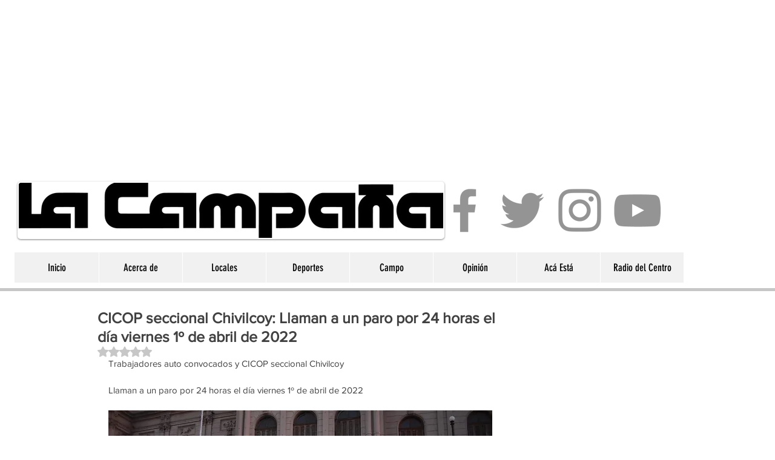

--- FILE ---
content_type: text/html; charset=utf-8
request_url: https://www.google.com/recaptcha/api2/aframe
body_size: 270
content:
<!DOCTYPE HTML><html><head><meta http-equiv="content-type" content="text/html; charset=UTF-8"></head><body><script nonce="DQ4LZBZqb66bOwXFxf0-pQ">/** Anti-fraud and anti-abuse applications only. See google.com/recaptcha */ try{var clients={'sodar':'https://pagead2.googlesyndication.com/pagead/sodar?'};window.addEventListener("message",function(a){try{if(a.source===window.parent){var b=JSON.parse(a.data);var c=clients[b['id']];if(c){var d=document.createElement('img');d.src=c+b['params']+'&rc='+(localStorage.getItem("rc::a")?sessionStorage.getItem("rc::b"):"");window.document.body.appendChild(d);sessionStorage.setItem("rc::e",parseInt(sessionStorage.getItem("rc::e")||0)+1);localStorage.setItem("rc::h",'1767172349478');}}}catch(b){}});window.parent.postMessage("_grecaptcha_ready", "*");}catch(b){}</script></body></html>